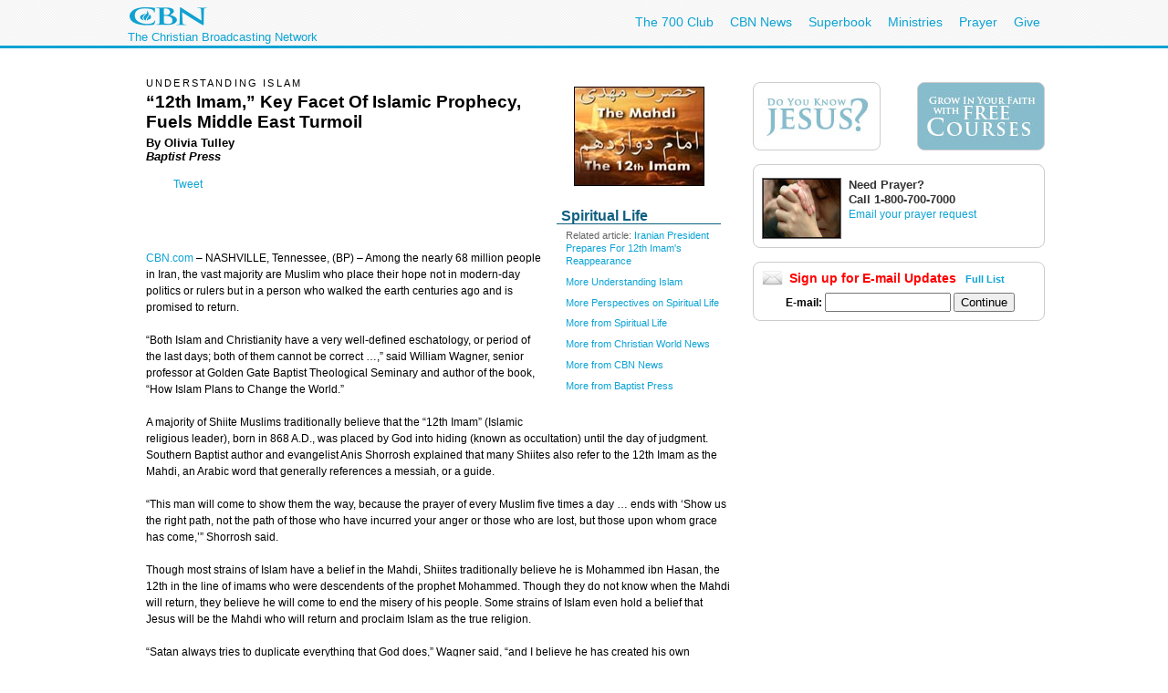

--- FILE ---
content_type: text/html; charset=utf-8
request_url: https://secure.cbn.com/spirituallife/onlinediscipleship/understandingislam/12thImam_BaptistPress0608.aspx
body_size: 30359
content:
<!DOCTYPE html PUBLIC "-//W3C//DTD XHTML 1.0 Transitional//EN" "http://www.w3.org/TR/xhtml1/DTD/xhtml1-transitional.dtd">

<html><!-- InstanceBegin template="/Templates/articlePage.dwt.aspx" codeOutsideHTMLIsLocked="true" -->
<head>
<!-- InstanceParam name="sideMenu" type="boolean" value="true" --><!-- InstanceParam name="adBarMain" type="boolean" value="true" --><!-- InstanceParam name="adBarSecondary" type="boolean" value="true" --><!-- InstanceBeginEditable name="doctitle" -->
<title id="TitleID">&ldquo;12th Imam,&rdquo; Key Facet Of Islamic Prophecy, Fuels Middle East Turmoil -- Spiritual Life CBN.com</title>
<!-- InstanceEndEditable -->
<!-- InstanceBeginEditable name="keywords" -->
<meta name="keywords" content="Understanding Islam, Muslim, Muslims, Islamist, Christianity, eschatology, last days, Iran, Shiite, Imam, 12th Imam, Mahdi, Arabic, messiah, guide, religion, religious leader, Baptist, Baptist Press, Southern Baptist, Anis Shorrosh, prayer, Mohammed, Mohammed ibn Hasan, prophet Mohammed, true religion, Satan, truth, Ray Tallman, Golden Gate Seminary, eschatological, Shiite Muslim, Israel, ">
<!-- InstanceEndEditable --><!-- InstanceBeginEditable name="description" -->
<meta name="description" content="Among the nearly 68 million people in Iran, the vast majority are Muslim who place their hope not in modern-day politics or rulers but in a person who walked the earth centuries ago and is promised to return -- from CBN.com's Understanding Islam.">
<!-- InstanceEndEditable -->
<!-- InstanceBeginEditable name="articleTitle" -->
<meta name="articleTitle" content="“12th Imam,” Key Facet Of Islamic Prophecy, Fuels Middle East Turmoil -- Spiritual Life CBN.com">
<!-- InstanceEndEditable -->
<!-- InstanceBeginEditable name="articleImage" -->
<meta name="articleImage" content="">
<!-- InstanceEndEditable -->
<!-- Template Parameters Driving Content -->
<!-- InstanceParam name="docHeading" type="boolean" value="true" -->
<!-- InstanceParam name="docAuthor" type="boolean" value="true" -->
<!-- InstanceParam name="docDate" type="boolean" value="false" -->
<!-- InstanceParam name="sidebar" type="boolean" value="true" -->
<!-- InstanceParam name="contentBottom" type="boolean" value="true" -->
<!-- InstanceParam name="sidebarWatchNow" type="boolean" value="false" -->
<!-- Template Parameters Driving Video Link -->
<!-- InstanceParam name="streamTitle" type="text" value="CBN Newswatch" -->
<!-- InstanceParam name="streamSource" type="text" value="newswatch" -->
<!-- InstanceParam name="streamProgram" type="text" value="newswatch" -->
<!-- InstanceParam name="streamSegment" type="text" value="" -->

<meta http-equiv="Content-Type" content="text/html; charset=iso-8859-1"/>

<meta name="viewport" content="width=device-width, initial-scale=1, shrink-to-fit=no"/>
<meta property="fb:pages" content="113351505349955" />
<meta id="WTsv" name="WT.sv" content="NV2002"></meta>


<link href="/noindex/template/layout.css" rel="stylesheet" type="text/css" />
<link href="/noindex/template/touts.css" rel="stylesheet" type="text/css" />
<link href="/noindex/template/styles.css" rel="stylesheet" type="text/css" />
<link href="/Global/App_Themes/Social/Dashboard.css" rel="stylesheet" type="text/css" />
<link href="/Global/App_Themes/Default/jquery.pager.css" rel="stylesheet" type="text/css" />
<link href="/Global/App_Themes/Default/comments.css" rel="stylesheet" type="text/css" />
<link href="/noindex/template/partners_network_banner.css" rel="stylesheet" type="text/css" />

<!-- spirituallife ... -1 -->
<script language=javascript>
// default all ad positions
bPosition_Right = false; bPosition_Right1 = false; bPosition_Top = false; bPosition_Top1 = false; bPosition_Left = false; bPosition_Bottom = false; bPosition_Bottom1 = false; bPosition_PreRoll = false; bPosition_PreRollCompanion = false; iAdsToShow = 0; iAdsShown = 0;	
</script>
<script language=javascript>bPosition_Right = true; bPosition_Right1 = true; bPosition_Top = true; bPosition_Left = true; bPosition_Bottom = true; iAdsToShow = 5;</script>
<script language="javascript">
	sOasAdPositions = "Top,Right,Left,Bottom,Right1,Right2";
	sOasAdSection = "spirituallife/onlinediscipleship";
</script>
<link href="/scripts/OAS_MJX.css" rel="stylesheet" type="text/css" />
<script language="javascript" type="text/javascript" src="/scripts/OAS_MJX-script.aspx"></script>	


<script language="javascript" type="text/javascript" src="/Scripts/jquery-1.7.1.min.js"></script>
<script language="javascript" type="text/javascript" src="/Scripts/jquery-ui-1.7.2.custom.min.js"></script>
<script language="javascript" type="text/javascript" src="/scripts/ui/ui.core.js"></script>
<script language="javascript" type="text/javascript" src="/scripts/ui/ui.tabs.js"></script>
<script language="javascript" type="text/javascript" src="/scripts/jquery.slider.js"></script>
<script language="javascript" type="text/javascript" src="/scripts/jquery.jswipe.js"></script>
<script language="javascript" type="text/javascript" src="/Global/Scripts/jQuery/jquery.pager.js"></script>
<script language="javascript" type="text/javascript" src="/noindex/template/jquery.js"></script>
<script language="javascript" type="text/JavaScript" src="/templates/common/javascripts.js"></script>
<script language="javascript" type="text/JavaScript" src="/scripts/swfobject.js"></script>
<script language="javascript" type="text/javascript" src="/scripts/mbox.js"></script>    
<script language="javascript" type="text/javascript" src="/Global/Scripts/Dashboard.js"></script>
<script language="javascript" type="text/javascript" src="/Global/Scripts/comments.js"></script>
<script language="javascript" type="text/javascript" src="/Global/Scripts/login.js"></script>

<script language="javascript" type="text/javascript" src="/scripts/app_smart_banner.js"></script>
<link rel="stylesheet" type="text/css" href="/scripts/biblereferencer/styles.css" />
<script language="javascript" type="text/javascript" src="/scripts/biblereferencer/jquery.biblereferencer.js"></script>
<script>
    $(document).ready(function (e) {
        setTimeout(function () {
            $(".centerTD p, #centerTD p, #contentArea p,.centerTD blockquotes, #centerTD blockquotes, #contentArea blockquotes").biblereferencer();
        }, 500);
        $(document).trigger('CORE:HAS_INITIALIZED');
    });
    $(window).resize(function () {
        $(document).trigger('CORE:HAS_RESIZED');
    });
</script>
</script>
</head>
<body id="BodyID">
<div class="clearfix" id="global">
                <div class="centered">
                    <div style="float:left">
                        <a class="logo-link" href="/"></a>
                        <div style="clear: both; line-height: 5px; color: rgb(12, 163, 212); font-size: 13px;" class="clearfix">The Christian Broadcasting Network</div>
                    </div>
                    <ul class="menu support-menu">
                         <li><a href="/700club">The 700 Club</a></li>
                        <li class="mobilehide"><a href="/cbnnews">CBN News</a></li>
                        <li class="mobilehide"><a href="/superbook/">Superbook</a></li>
                        <li class="mobilehide"><a href="/partners/">Ministries</a></li>
                        <li><a href="/prayer">Prayer</a></li>
                        <li><a href="/giving">Give</a></li>
                    </ul>
                    </ul>
                </div>
</div>
<div id="wrapper">
	<div id="copy">
<form name="Form1" method="post" action="./12thImam_BaptistPress0608.aspx" id="Form1">
<div>
<input type="hidden" name="__EVENTTARGET" id="__EVENTTARGET" value="" />
<input type="hidden" name="__EVENTARGUMENT" id="__EVENTARGUMENT" value="" />
<input type="hidden" name="__LASTFOCUS" id="__LASTFOCUS" value="" />
<input type="hidden" name="__VIEWSTATE" id="__VIEWSTATE" value="WTd9NutNnKikGUgYSWNC4DqYwVAz9ryge2OcTBQDQqr3A4W8e7xTmKgimjGFVj/hEHKQKfay1qYbBaN5vo1P6Q0bauqo/USVry+0c33V+iUHjgQdRYyafMb9rk2QHXlr9LL+jbUvl3hvHXzPxRwicnC/1deWRouQe+zFxYC227NClETnEuq4+2PXd6LJd8e7WufjpA==" />
</div>

<script type="text/javascript">
//<![CDATA[
var theForm = document.forms['Form1'];
if (!theForm) {
    theForm = document.Form1;
}
function __doPostBack(eventTarget, eventArgument) {
    if (!theForm.onsubmit || (theForm.onsubmit() != false)) {
        theForm.__EVENTTARGET.value = eventTarget;
        theForm.__EVENTARGUMENT.value = eventArgument;
        theForm.submit();
    }
}
//]]>
</script>


<script src="/WebResource.axd?d=pynGkmcFUV13He1Qd6_TZEQFHhISw2Qid18LKyMPAJAtbbLsmNgqgmipMGmhvsA5aUo0iQ2&amp;t=638901392248157332" type="text/javascript"></script>

<div>

	<input type="hidden" name="__VIEWSTATEGENERATOR" id="__VIEWSTATEGENERATOR" value="D8E2EFA6" />
</div>
<table width="100%" border="0" cellspacing="20" cellpadding="0">
	<tr>
		<td width="1" class="leftMenu">
			
				<div id="sectionNav">
<h3 class="top">Explore</h3>
<ul>
	<li><a class="prayerandcounseling" href="/spirituallife/PrayerAndCounseling/index.aspx">Prayer Center</a></li>
	<li><a class="" href="/spirituallife/devotions/index.aspx">Devotions</a></li>
	<li><a class="" href="/spirituallife/ChristianCourses/index.aspx">Free Online Courses</a></li>
	<li><a class="" href="/spirituallife/questionsaboutgod/">Faith Answers</a></li>
</ul>
      <h3>Bible</h3>
<ul>
  <li><a href="/spirituallife/bible/apps/">Free Bible Apps</a></li>
  <li><a class="" href="http://bible.cbn.com/" target="_blank">Read &amp; Hear the Bible</a></li>
  <li><a class="" href="http://us-en.superbook.cbn.com/sb_bible" target="_blank">Online Kids Bible</a></li>
</ul>
<h3>Activities</h3>
<ul>
  <li><a href="http://www.cbn.com/mycbn/">myCBN  App - Christian Growth </a></li>
  <li><a class="" href="/spiritualLife/churchandministry/churchfindertool.aspx">Find a Local Church</a></li>
	<li><a class="" href="http://my.cbn.com/pg/groups/2418/prayers-and-discussion/">Pray for Others</a></li>
	<li><a class="" href="/spirituallife/shareyourfaith/index.aspx">Share Your Faith</a></li>
</ul>
<h3>Webcasts</h3>
<ul>
  <li><a class="" href="http://event.cbn.com/700ClubInteractive/Event/">700 Club Interactive</a></li>
  </ul>
<h3>Blogs</h3>
<ul><li><a href="http://blogs.cbn.com/soultransformation/Default.aspx">Soul Transformation</a></li>
	<li><a href="http://blogs.cbn.com/battlingaddictions/">Overcoming Addictions</a></li>
</ul>
<h3>Go Deeper</h3>
<ul>
	<li><a class="christiancourses" href="/spirituallife/BibleStudyAndTheology/index.aspx">Bible Study &amp; Theology</a></li>
	<li><a class="churchandministry" href="/spirituallife/ChurchAndMinistry/index.aspx">Church &amp; Ministry</a></li>
	<li><a class="" href="/spirituallife/CBNTeachingSheets/index.aspx">CBN Teaching Sheets</a></li>
	<li><a class="" href="/special/apologetics/">Apologetics</a></li>
	<li><a href="/special/archaeology/">Biblical Archaeology</a></li>
	<li><a href="/spirituallife/BibleStudyAndTheology/DrWilliams/QAindex.aspx">Theology Q&amp;A</a></li>
  </ul>
</div>
<br />

<div id="advertising_banner_sky" style="text-align:center; width: 160px; margin-top:10px; margin-bottom:0px; padding-bottom: 0px; ">
<center>
<div style="padding: 0px; margin: 0px; width:160px">
	<!------ OAS AD 'Left' begin ------>
	<script language=JavaScript>
	<!--
	if (typeof(bPosition_Left) == "undefined") {
		bPosition_Left = false;
	}
	if (bPosition_Left) {
		iAdsShown++;
		OAS_AD('Left');
		sFeedbackText = '<div class="advertising_feedback_text"><a href="/contact/feedback-ads.aspx">Ad Feedback</a></div>';
		document.write(sFeedbackText);
	}
	//-->
	</script>
	<!------ OAS AD 'Left' end ------>
</div>
</center>
</div>

			
			<!-- InstanceBeginEditable name="leftnavContent" --><img src="/templates/images/spacer.gif" width="75" height="1"><br>
			<!-- InstanceEndEditable -->
		</td>
		<td>
		
        <table width="200" border="0" align="right" cellpadding="10" cellspacing="0">
        	<tr>
        		<td>
        			<div align="center"><!-- InstanceBeginEditable name="sidebarImage" --><img 
								src="/images3/Iran_VW2_MD.jpg" alt="Understanding Islam: "12th Imam" Key Facet of Islamic Prophecy" 
								width=143 height=109 border=0><!-- InstanceEndEditable --></div></td>
        		</tr>
        	
        	<tr>
        		<td>
        			<!-- InstanceBeginRepeat name="sidebarItems" --><!-- InstanceBeginRepeatEntry -->
        			<table width="100%"  border="0" cellpadding="0" cellspacing="0">
                    	<tr>
                    		<td class="sectionHeader"><!-- InstanceBeginEditable name="sidebarHeading" -->Spiritual Life <!-- InstanceEndEditable --></td>
                   		</tr>
                    	<tr>
                    		<td class="sectionBlock"><!-- InstanceBeginEditable name="sidebarContent" -->
                    		  <p>Related article: <a href="/spirituallife/onlinediscipleship/understandingislam/12thImam_BaptistPress060817.aspx">Iranian President Prepares For 12th Imam's Reappearance</a></p>
                    		  <p><a href="/spirituallife/OnlineDiscipleship/UnderstandingIslam/index.aspx">More Understanding Islam</a></p>
                    		  <p><a href="/spirituallife/BibleStudyAndTheology/Perspectives/Index.aspx">More Perspectives on Spiritual Life </a></p>
                    		  <p><a href="/spirituallife/?WT.svl=UnderstandingIslam">More from Spiritual Life  </a></p>
                    		  <p><a href="/CBNnews/CWN/index.aspx">More from Christian World News</a></p>
                    		  <p><a href="/cbnnews/?WT.svl=UnderstandingIslam">More from CBN News  </a></p>
                    		  <p><a href="/noindex/go.aspx?redirectpage=http://www.bpnews.net/&title=BaptistPressIslam060808" target="_blank">More from Baptist Press </a></p>
                    		<!-- InstanceEndEditable --></td>
                   		</tr>
                    	<tr>
                    		<td>&nbsp;</td>
                   		</tr>
                   	  </table>
        			<!-- InstanceEndRepeatEntry --><!-- InstanceEndRepeat --></td>
        		</tr>
        	</table>
		
		
		<h6><!-- #BeginEditable "heading" -->understanding Islam <!-- #EndEditable --></h6>
		
		<h1><!-- #BeginEditable "title" -->&ldquo;12th Imam,&rdquo; Key Facet Of Islamic Prophecy, Fuels Middle East Turmoil <!-- #EndEditable --></h1>
		
		<h5><!-- #BeginEditable "author" -->By Olivia Tulley<br>
		    <em>Baptist Press <br>
		    </em>                	<!-- #EndEditable --></h5>
		
		<br>
		<!-- #BeginEditable "body" --> 
		<p><span class=source><a href="http://www.cbn.com">CBN.com</a> 
		  &#150; </span>NASHVILLE, Tennessee, (BP) <span class="source">&#150;</span> Among the nearly 68 million   people in Iran, the vast majority are Muslim who place their hope not in   modern-day politics or rulers but in a person who walked the earth centuries ago   and is promised to return.</p>
		<p>&ldquo;Both Islam and Christianity have a very well-defined eschatology, or period   of the last days; both of them cannot be correct &hellip;,&rdquo; said William Wagner, senior   professor at Golden Gate Baptist Theological Seminary and author of the book,   &ldquo;How Islam Plans to Change the World.&rdquo; </p>
		<p>A majority of Shiite Muslims traditionally believe that the &ldquo;12th Imam&rdquo;   (Islamic religious leader), born in 868 A.D., was placed by God into hiding   (known as occultation) until the day of judgment. Southern Baptist author and   evangelist Anis Shorrosh explained that many Shiites also refer to the 12th Imam   as the Mahdi, an Arabic word that generally references a messiah, or a guide. </p>
		<p>&ldquo;This man will come to show them the way, because the prayer of every Muslim   five times a day &hellip; ends with &lsquo;Show us the right path, not the path of those who   have incurred your anger or those who are lost, but those upon whom grace has   come,&rsquo;&rdquo; Shorrosh said. </p>
		<p>Though most strains of Islam have a belief in the Mahdi, Shiites   traditionally believe he is Mohammed ibn Hasan, the 12th in the line of imams   who were descendents of the prophet Mohammed. Though they do not know when the   Mahdi will return, they believe he will come to end the misery of his people.   Some strains of Islam even hold a belief that Jesus will be the Mahdi who will   return and proclaim Islam as the true religion. </p>
		<p>&ldquo;Satan always tries to duplicate everything that God does,&rdquo; Wagner said, &ldquo;and   I believe he has created his own eschatology that is somewhat similar to that of   Christianity, but false enough to where it is apparent that it is not the   truth.&rdquo; </p>
		<p>Ray Tallman, director of the school of intercultural studies at Golden Gate   Seminary, noted that the major eschatological question for Shiite Muslims is   when the Mahdi&rsquo;s return will take place -&ndash; and many hold the belief that the   time is near. The increasing clash with Israel and that with Christianity are   two indications to Shiites that the Mahdi&rsquo;s return could be near, said Tallman,   who spent seven years as the international director for Arab World Ministries. </p>
		<p>&ldquo;All of that is sort of a sign of the times that now it has come to this, and   that what is actually being done now out of hate has an eschatological sign of   promise to it,&rdquo; Tallman said of the Shiite view. </p>
		<p>Iranian president Mahmoud Ahmadinejad has been cited by various news sources   as not only believing in the eventual return of the Mahdi, but that the return   is near and that it is the responsibility of the Iranian government to prepare   the country for his return. </p>
		<p>&ldquo;Belief in a savior is universal,&rdquo; BBC News quoted Ahmadinejad as saying in   January. &ldquo;It is the pivot of our beliefs as Muslims and Iranians. We believe   that an offspring of the prophet, may peace be upon him, will be the ultimate   savior. His name and attributes are clear. He will come and will administer   ultimate justice.&rdquo; </p>
		<p>The belief that the Mahdi&rsquo;s return is near is not a new claim among Shiites,   Wagner said, but one that has been held almost since the 12th Imam was   historically placed into hiding. </p>
		<p>&ldquo;Almost every generation has some figures in Islam that either claim to be   the 12th Imam or claim that the 12th Imam will come to himself,&rdquo; Wagner said. </p>
		<p>Although Shiites and Sunnis often battle against each other, as is currently   the case in Iraq, Wagner noted common efforts among both groups of Muslims to   destroy Israel, which is a critical part of Islam taking control in the world   and thus ushering in the Mahdi. </p>
		<p>&ldquo;They feel like one of the major blocking points is Israel, and that is one   reason why they feel like they must destroy Israel,&rdquo; Wagner said. </p>
		<p>Wagner further noted that Islam is &ldquo;on the march&rdquo; with the intention of the   entire world becoming Muslims. </p>
		<p>&ldquo;The problem is that in many parts of the world today, Christianity has   become very weak,&rdquo; Wagner said. &ldquo;It is extremely necessary for all Christians to   reevaluate their faith and to become stronger in their faith in Jesus Christ.   This is the one thing that Islam fears the most because, down deep; they know   that they cannot compete with the truth of the Gospel of Jesus Christ.&rdquo; </p>
		<p>Wagner also noted that Islam is a religion of fear, with many Muslims fearing   their own faith. </p>
		<p>&ldquo;It is the task of Christians to proclaim the Good News of Jesus Christ to   Muslims everywhere so that they can be released from this fear and find the   assurance of eternal salvation through Jesus Christ,&rdquo; Wagner said. </p>
		<p>Related article: <a href="/spirituallife/onlinediscipleship/understandingislam/12thImam_BaptistPress060817.aspx">Iranian President Prepares For 12th Imam's Reappearance</a></p>
		<p><a href="/spirituallife/OnlineDiscipleship/UnderstandingIslam/index.aspx">More Understanding Islam</a></p>
		  <p><a href="/spirituallife/BibleStudyAndTheology/Perspectives/Index.aspx">More Perspectives on Spiritual Life </a></p>
		  <p><a href="/spirituallife/?WT.svl=UnderstandingIslam">More from Spiritual Life </a></p>
		  <p><a href="/CBNnews/CWN/index.aspx">More from Christian World News</a></p>
		  <p><a href="/cbnnews/?WT.svl=UnderstandingIslam">More from CBN News </a></p>
		  <p><a href="/noindex/go.aspx?redirectpage=http://www.bpnews.net/&title=BaptistPressIslam060808" target="_blank">More from Baptist Press </a></p>
		  <p>Copyright (c) 2001 - 2006&nbsp;<A href="/noindex/go.aspx?redirectpage=http://www.sbc.net/&title=SouthernBaptistConvention" target="_blank">Southern   Baptist Convention</A>, Baptist Press.	Used with permision. </p>
		<!-- #EndEditable -->
		  
<style type="text/css">
<!--
-->
</style>


<div class="clear">
	<ul class="articleTools">
		<li><a class="iconButtonSmall translate" href="javascript:toggleBox('babelfish',1);"><span>Translate</span></a>
			<div align="center" id="babelfish" style="visibility:hidden; position:absolute; padding: 15px 15px 15px 15px; background-color:#edf1fa; ">
				<script language="JavaScript1.2" src="http://www.altavista.com/static/scripts/translate_engl.js"></script><br />
				<span class="caption"><a href="javascript:toggleBox('babelfish',0);">Close</a></span>
			</div>
		</li>
		<li>
			<a class="iconButtonSmall print" href="/spirituallife/onlinediscipleship/understandingislam/12thImam_BaptistPress0608.aspx?option=print"><span>Print Page</span></a>
		</li>
		<li><a class="iconButtonSmall email" href="javascript:sendtofriendPop('/spirituallife/onlinediscipleship/understandingislam/12thImam_BaptistPress0608.aspx')"><span>Email to a Friend</span></a></li>
		<li><!-- ADDTHIS BUTTON BEGIN -->
<a class="iconButtonSmall share" href="http://www.addthis.com/bookmark.php" onmouseover="return addthis_open(this, '', addthis_url, '[TITLE]')" onmouseout="addthis_close()" onclick="return addthis_sendto()"><span>Share With A Friend</span></a>
<script type="text/javascript" src="http://s7.addthis.com/js/152/addthis_widget.js"></script>
<script type="text/javascript">
	addthis_pub = 'cbndigitalmedia';
	addthis_logo = 'http://www.cbn.com/templates/images/cbn_com_logo.jpg';
	addthis_logo_background = 'fdf0c4';
	addthis_logo_color = '623300';
	addthis_brand = 'CBN.com';
	addthis_options = 'favorites, facebook, twitter, more';
	addthis_test0309 = false;
	// has a url been specified?
	if ((typeof(addthis_url) == "undefined") || (addthis_url == "")) {
		// current pagename without any parameters	
		addthis_url = window.location.href.substr(0, (window.location.href.indexOf("?")<0)?window.location.href.length:window.location.href.indexOf("?"));
	}
</script>
<!-- ADDTHIS BUTTON END --></li>
	</ul>
</div>

<div id="fb-root"></div>
<script src="http://connect.facebook.net/en_US/all.js"></script>
<script>
  FB.init({
    appId  : 'YOUR APP ID',
    status : true, // check login status
    cookie : true, // enable cookies to allow the server to access the session
    xfbml  : true, // parse XFBML
    channelURL : 'http://WWW.MYDOMAIN.COM/channel.html', // channel.html file
    oauth  : true // enable OAuth 2.0
  });
</script>
<script type="text/javascript" src="http://platform.twitter.com/widgets.js"></script>
<script type="text/javascript" src="https://apis.google.com/js/plusone.js"></script>
<div id="fb-root"></div>
<script>(function(d){
  var js, id = 'facebook-jssdk'; if (d.getElementById(id)) {return;}
  js = d.createElement('script'); js.id = id; js.async = true;
  js.src = "//connect.facebook.net/en_US/all.js#appId=119038841522128&xfbml=1";
  d.getElementsByTagName('head')[0].appendChild(js);
}(document));
</script>
<script>
var shareBlock = '';
	shareBlock += '<div id="shareBlock" style="height:75px;">';
	shareBlock += '<table cellspacing="10" cellpadding="0" border="0" style="margin-bottom:20px;"><tr>';
	shareBlock += '<td style="vertical-align:top"><fb:like send="false" layout="box_count" show_faces="false"></fb:like></td>';
	shareBlock += '<td style="vertical-align:top; width:55px;"><g:plusone size="tall"></g:plusone></td>';
	shareBlock += '<td style="vertical-align:top; width:65px;"><a href="http://twitter.com/share" class="twitter-share-button" data-count="vertical">Tweet</a></td>';
	//shareBlock += '<td style="vertical-align:bottom"><a href="javascript:sendtofriendPop(\''+document.location+'\')"><img src="/media/player/img/btn_email.gif" alt="Email" border="0" height="20" width="59"></a></td>';
	shareBlock += '</tr></table>';
	shareBlock += '</div>';
$(document).ready(function(){
	$("td.centerTD>h5:first").after(shareBlock);
	$("#centerTD>h5:first").after(shareBlock);
	$("#contentArea>h5:first").after(shareBlock);
	//$("img#articleImage, div#movieImage, td.centerTD table:first img:first").after('<div style="width:150px; margin:0px auto 1em;"><fb:like layout="button_count" show_faces="false" width="150" action="recommend" style="margin-top:1em;"></fb:like></div>');
});
</script>
<br clear="all">
<hr size=1>
<div align="center" clear="all"><span class="alert"><strong>CBN IS HERE FOR YOU!</strong></span><br />
	<b>Are you seeking answers in life? Are you hurting? <br />
	Are you facing a difficult situation?</b> 
</div>
<ul>
	<li><a href="/spirituallife/BibleStudyAndTheology/Discipleship/Steps_to_Peace_With_God.aspx?intcmp=EVAN0003">Find your way to peace with God</a></li>
	<li><a href="/SpiritualLife/prayerandcounseling/">Send us your prayer request online</a></li>

	<li><a href="/spirituallife/PrayerAndCounseling/PCC/index.aspx">Call The 700 Club Prayer Center</a> at <strong>1&nbsp;(800)&nbsp;700-7000</strong>, 24 hours a day. </li>
</ul>
<p align="center"> A caring friend will be there to pray with you in your time of need.</p>

			

		
		</td>
		<td width="1">
			
				
<!------ OAS AD 'Right' begin ------>
<div id="advertising_banner_mr">
	<SCRIPT LANGUAGE=JavaScript>
	<!--
	if (typeof(bPosition_Right) == "undefined") {
		bPosition_Right = false;
	}
	if (bPosition_Right) {
		iAdsShown++;
		OAS_AD('Right');
		sFeedbackText = '<style>#advertising_banner_mr {width:300px}</style><div class="advertising_feedback_text"><a href="/contact/feedback-ads.aspx">Ad Feedback</a></div>';
		document.write(sFeedbackText);

	}
	//-->
	</SCRIPT>
	<!------ OAS AD 'Right' end ------>
</div>


<div id="sidebarCallToAction">
	<div class="container whiteBlock left" style="width:120px; height:55px; margin-top:5px;"> <a href="/spirituallife/BibleStudyAndTheology/Discipleship/Steps_to_Peace_With_God.aspx?intcmp=EVAN0001&amp;WT.svl=right_nav"><img src="/redesign-prototype/images/sidebar-DoYouKnowJesus.jpg" alt="Do You Know Jesus" width="120" height="55" border="0" /></a></div>
	<div class="container whiteBlock right" style="width:120px; height:55px; margin-top:5px; background-color:#87bccc;"><a href="http://www.cbn.com/spirituallife/ChristianCourses/index.aspx?intcmp=DISC0001&amp;WT.svl=right_nav"><img src="/redesign-prototype/images/sidebar-GrowInYourFaithCourses.jpg" alt="Grow In Your Faith" width="120" height="55" border="0" /></a></div>
    <div class="mboxDefault">
	<div id="sidebarPrayer" class="container whiteBlock clear" style="margin-top:10px; width:300px;">
		<div class="tout sm noMargin" style="padding-top: 0px; margin: 5px 0px 10px 0px; line-height: 1.4em"> 
			<img src="/images/prayingAgainstSARS1_MW.jpg" />
			<h2 class="title">Need Prayer?</h2>
			<span style="font-size:1.1em; font-weight:bold;">Call 1-800-700-7000 </span><br>
			<a href="/spirituallife/PrayerAndCounseling/index.aspx" >Email your prayer request</a> <br>
		</div>
	</div>
    </div>
    <script language='javascript'>mboxCreate('AdBarMain-Prayer');</script>
	
</div>
<div id="sidebarEmail" class="whiteBlock">
	
            <div class="centered" >
				<h2 style="line-height:16px; text-align:left; margin:0px; padding:0px; margin-bottom:.5em; color: red;"><img src="/redesign-prototype/images/email_icon_lg.jpg" width="23" height="16" alt="Email icon" border="0" style="float:left; margin-right:.5em;" />Sign up for E-mail Updates <span style="font-size:11px; margin-left:.5em;"><a href="/community/af/emailpreferences.aspx?intcmp=RNEU0003">Full List</a></span></h2>
                &nbsp;<b>E-mail:</b>&nbsp;<input name="EmailPreferencesControl$EmailTextbox" type="text" onchange="javascript:setTimeout(&#39;__doPostBack(\&#39;EmailPreferencesControl$EmailTextbox\&#39;,\&#39;\&#39;)&#39;, 0)" onkeypress="if (WebForm_TextBoxKeyHandler(event) == false) return false;" id="EmailPreferencesControl_EmailTextbox" class="text" style="width:130px;" />
                <input type="submit" name="EmailPreferencesControl$ProceedBtn" value="Continue" id="EmailPreferencesControl_ProceedBtn" class="smallBlueButton" />
                <br />
                
			</div>
        
			

</div>


			 
		</td>
	</tr>
</table>
</form>
   	</div>
</div>
<div id="footer">
	<div id="copyright" class="clear centered">© <script>var theDate=new Date();document.write(theDate.getFullYear());</script> The Christian Broadcasting Network, Inc., A nonprofit 501 (c)(3) Charitable Organization. &nbsp;<a href="/privacy-notice">CBN.com Privacy Policy</a> &nbsp;| &nbsp; <a href="/cbn-donor-privacy-policy">Donor Privacy Notice</a> &nbsp;|&nbsp; <a href="/terms-of-use">Terms of Use </a> &nbsp;|&nbsp; <a href="/contact">Contact</a></div>
</div>

<!-- SiteCatalyst code version: H.20.2. -->
<script language="JavaScript" type="text/javascript" src="/Scripts/s_code_community.aspx"></script>
<script language="JavaScript" type="text/javascript" src="/Scripts/s_code.js"></script>
<script language="JavaScript" type="text/javascript"><!--
	/************* DO NOT ALTER ANYTHING BELOW THIS LINE ! **************/
	var s_code = s.t(); if (s_code) document.write(s_code)//-->
</script>
<!--/DO NOT REMOVE/-->
<!-- End SiteCatalyst code version: H.20.2. -->




</body>
<!-- InstanceEnd --></html>


--- FILE ---
content_type: text/html; charset=utf-8
request_url: https://www.google.com/recaptcha/api2/aframe
body_size: 268
content:
<!DOCTYPE HTML><html><head><meta http-equiv="content-type" content="text/html; charset=UTF-8"></head><body><script nonce="kg5BFqccWHi3TGVUtB7iJg">/** Anti-fraud and anti-abuse applications only. See google.com/recaptcha */ try{var clients={'sodar':'https://pagead2.googlesyndication.com/pagead/sodar?'};window.addEventListener("message",function(a){try{if(a.source===window.parent){var b=JSON.parse(a.data);var c=clients[b['id']];if(c){var d=document.createElement('img');d.src=c+b['params']+'&rc='+(localStorage.getItem("rc::a")?sessionStorage.getItem("rc::b"):"");window.document.body.appendChild(d);sessionStorage.setItem("rc::e",parseInt(sessionStorage.getItem("rc::e")||0)+1);localStorage.setItem("rc::h",'1763504459973');}}}catch(b){}});window.parent.postMessage("_grecaptcha_ready", "*");}catch(b){}</script></body></html>